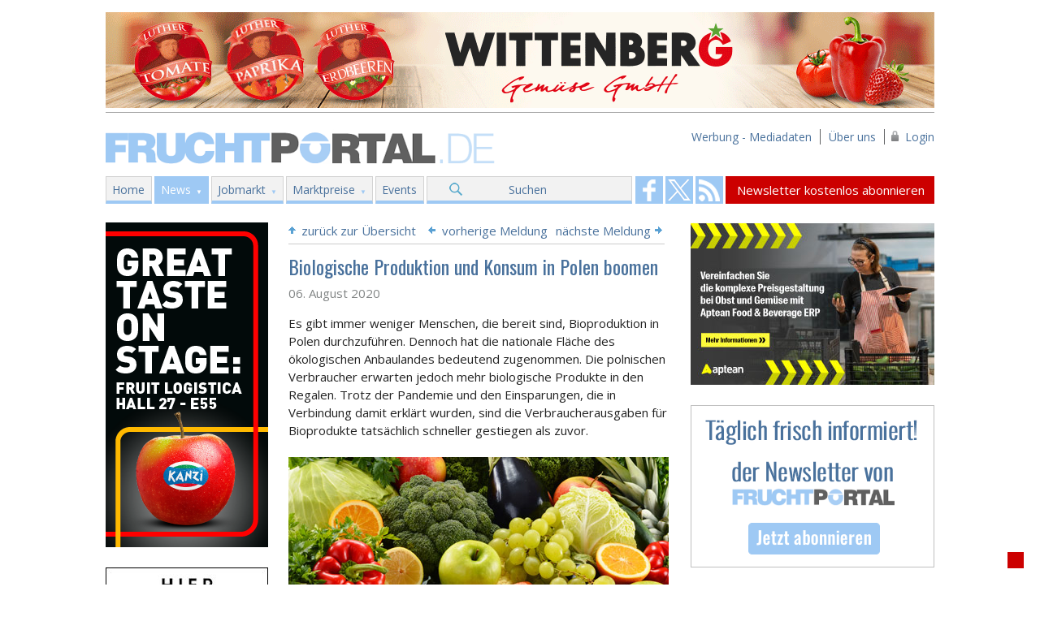

--- FILE ---
content_type: text/html; charset=UTF-8
request_url: https://www.fruchtportal.de/news/artikel/045140/biologische-produktion-und-konsum-in-polen-boomen
body_size: 5625
content:
<!DOCTYPE html> 
<!--[if lt IE 7]>      <html class="no-js lt-ie9 lt-ie8 lt-ie7"> <![endif]-->
<!--[if IE 7]>         <html class="no-js lt-ie9 lt-ie8"> <![endif]-->
<!--[if IE 8]>         <html class="no-js lt-ie9"> <![endif]-->
<!--[if gt IE 8]><!--> <html class="no-js"> <!--<![endif]-->
    <head>
        <meta charset="utf-8" />
        <link rel="shortcut icon" href="https://www.fruchtportal.de/images/favicon.png" type="image/x-icon" />
        <META HTTP-EQUIV="CACHE-CONTROL" CONTENT="NO-CACHE">
        <meta name="viewport" content="width=device-width, initial-scale=1" />
        <meta http-equiv="X-UA-Compatible" content="IE=edge" />
        <title>Biologische Produktion und Konsum in Polen boomen ‹  Fruchtportal</title>
                    <meta name="description" content="Das online Portal für den Fruchthandel mit aktuellen Nachrichten aus Obst-und Gemüsehandel" />
                    
        <meta name="keywords" content="fruchthandel,marktpreise,obst,gemuse" />            
        <meta content="index,follow" name="robots" />
        <meta name="google-translate-customization" content="cff359acd0baa891-42fc5ec58b32b859-g19fd9265d11c7a61-13"/>

                        <meta property="og:title" content="Biologische Produktion und Konsum in Polen boomen"/>
                <meta property="og:type" content="article"/>
                <meta property="og:description" content="Es gibt immer weniger Menschen, die bereit sind, Bioproduktion in Polen durchzuf&uuml;hren. Dennoch hat die nationale Fl&auml;che des &ouml;kologischen Anbaulandes bedeutend zugenommen. Die..."/>
                <meta property="og:site_name" content="Fruchtportal"/>
                <meta property="og:url" content="https://www.fruchtportal.de/artikel/biologische-produktion-und-konsum-in-polen-boomen/045140"/>
                <meta property="og:image" content="https://www.fruchtportal.de/media/images/Foto's%20468%20px%20Shutterstock/shutterstock_227550832%20Bio%20Gemuese%20asorti.jpg"/>
                <meta property="twitter:card" content="summary_large_image"/>
                <meta property="twitter:site" content="@fruchtportal"/>
                <meta property="twitter:title" content="Biologische Produktion und Konsum in Polen boomen"/>
                <meta property="twitter:description" content="Es gibt immer weniger Menschen, die bereit sind, Bioproduktion in Polen durchzuf&uuml;hren. Dennoch hat die nationale Fl&auml;che des &ouml;kologischen Anbaulandes bedeutend zugenommen. Die..."/>
                <meta property="twitter:image" content="https://www.fruchtportal.de/media/images/Foto's%20468%20px%20Shutterstock/shutterstock_227550832%20Bio%20Gemuese%20asorti.jpg"/>
                        
        <link href='https://fonts.googleapis.com/css?family=Open+Sans:400,700|Oswald:300,400' rel='stylesheet' type='text/css' />
        <link rel="stylesheet" href="https://www.fruchtportal.de/css/normalize.css">
        <link rel="stylesheet" href="https://www.fruchtportal.de/css/main.css">
        <link rel="stylesheet" href="https://www.fruchtportal.de/css/jquery-ui-1.10.4.min.css">
                
                        
        <script src="https://www.fruchtportal.de/js/vendor/modernizr-2.6.2.min.js"></script>
        <!-- Start Cookie Plugin -->

        <script type="text/javascript">
          window.cookieconsent_options = {
          message: 'Diese Website nutzt Cookies, um bestmögliche Funktionalität bieten zu können.',
          dismiss: 'Ok, verstanden',
          learnMore: 'Mehr Infos',
          link: 'https://www.fruchtportal.de/service/cookies',
          theme: 'dark-top'
         };
        </script>
        <script type="text/javascript" src="https://s3.amazonaws.com/valao-cloud/cookie-hinweis/script.js"></script>
        <!-- Ende Cookie Plugin -->
    </head>
    <body>
        <!--[if lt IE 7]>
            <p class="browsehappy">You are using an <strong>outdated</strong> browser. Please <a href="http://browsehappy.com/">upgrade your browser</a> to improve your experience.</p>
        <![endif]-->       
        <div class="fp-wrapper">
                                        <div class="header-banner">
                    <a href="https://www.fruchtportal.de/external/5e86426a" target="_blank">
                        <img src="https://www.fruchtportal.de/banners/09216d30c6fb3e0f645976e5049b5961.gif" width="1020" alt="Wittenberg Gemüse / Elite Frische Service GmbH" />
                    </a>
                </div>
                        
            <header>
                <div id="logo">
                    <a href="https://www.fruchtportal.de/">Fruchtportal.de</a>
                </div>
                <div class="sub-menu">
                    <ul>
                        <li><a href="https://www.fruchtportal.de/werbung/mediadaten">Werbung - Mediadaten</a></li>
                        <li><a href="https://www.fruchtportal.de/service/ueber-uns">&Uuml;ber uns</a></li>
                                                    <li class="login">
                            	<a href="#" class="login">Login</a>
                            	<ul class="loginbar">
	                            	<li><a href="https://www.fruchtportal.de/kunden/login" >Login</a></li>
	                            	<li><a href="https://www.fruchtportal.de/kunden/registrieren" >Registrieren</a></li>
	                            </ul>
                           	</li>
                            
                                            </ul>
                </div>
            </header>

            <div class="nav-wrapper">
                <nav role="navigation">
                                            <ul class="main-menu ">
                            <li class="menu-home ">
                                <a href="https://www.fruchtportal.de/">Home</a>
                            </li>
                                                            <li class="menu-news curent has-sub ">
                                    <a href="https://www.fruchtportal.de/news">News</a>
                                                                                                                    <ul class="main-sub-menu">
                                                                                    <li>
                                                                                                    <a href="https://www.fruchtportal.de/news/aktuelles">Nachrichten aus dem Fruchthandel</a>
                                                                                            </li>
                                                                                    <li>
                                                                                                    <a href="https://www.fruchtportal.de/news/archive">Newsarchiv</a>
                                                                                            </li>
                                                                                    <li>
                                                                                                    <a href="https://www.fruchtportal.de/newsletter">Newsletter kostenlos abonnieren</a>
                                                                                            </li>
                                                                                    <li>
                                                                                                    <a href="https://www.fruchtportal.de/news/einsenden">News einsenden</a>
                                                                                            </li>
                                                                                    <li>
                                                                                                    <a href="https://www.fruchtportal.de/news/rss-abonnieren">RSS abonnieren</a>
                                                                                            </li>
                                                                                </ul>
                                                                    </li>
                                                            <li class="menu-jobs  has-sub ">
                                    <a href="https://www.fruchtportal.de/jobs">Jobmarkt</a>
                                                                                                                    <ul class="main-sub-menu">
                                                                                    <li>
                                                                                                    <a href="https://www.fruchtportal.de/stellenangebote">Aktuelle Stellenangebote</a>
                                                                                            </li>
                                                                                    <li>
                                                                                                    <a href="https://www.fruchtportal.de/jobs/stellenanzeige">Stellenangebot eintragen (+ Info)</a>
                                                                                            </li>
                                                                                </ul>
                                                                    </li>
                                                            <li class="menu-marktpreise  has-sub ">
                                    <a href="https://www.fruchtportal.de/marktpreise">Marktpreise</a>
                                                                                                                    <ul class="main-sub-menu">
                                                                                    <li>
                                                                                                    <a href="https://www.fruchtportal.de/marktpreise/ble-markt-und-preisbericht">BLE Markt- und Preisbericht</a>
                                                                                            </li>
                                                                                    <li>
                                                                                                    <a href="https://www.fruchtportal.de/marktpreise/auktionspreise-gemuese-spanien">Auktionspreise Gemüse Spanien</a>
                                                                                            </li>
                                                                                </ul>
                                                                    </li>
                                                            <li class="menu-events   ">
                                    <a href="https://www.fruchtportal.de/events">Events</a>
                                                                    </li>
                                                        <li class="menu-suchen ">
                                <a href="https://www.fruchtportal.de/news/suchen">Suchen</a>
                            </li>
                        </ul>
                                    </nav>

                <div class="utililty-bar" style="display:none;">
                    <a href="https://www.fruchtportal.de/news/suchen">SUCHEN</a>
                </div>

                <div class="social-bar">
                    <a href="https://www.facebook.com/fruchtportal" target="_blank" class="facebook">Fruchtportal on FaceBook</a>                    <a href="https://twitter.com/fruchtportal" target="_blank" class="twitter">Fruchtportal on FaceBook</a>                    <a href="https://www.fruchtportal.de/news/rss" class="rss" target="_blank">Fruchtportal on FaceBook</a>                </div>

                <div class="newsletter-bar">
                    <a href="https://www.fruchtportal.de/newsletter">Newsletter kostenlos abonnieren</a>                </div>
            </div>
            
            <div class="clearfix"></div>
            
                        <div class="BreadcrumbList">
                <ol itemscope itemtype="http://schema.org/BreadcrumbList">
                                                    <li itemprop="itemListElement" itemscope itemtype="http://schema.org/ListItem">
                      <a itemprop="item" href="https://www.fruchtportal.de/">
                          <span itemprop="name">Home</span>
                      </a>
                       &raquo;                       <meta itemprop="position" content="1" />
                    </li>
                                                        <li itemprop="itemListElement" itemscope itemtype="http://schema.org/ListItem">
                      <a itemprop="item" href="https://www.fruchtportal.de/news">
                          <span itemprop="name">News</span>
                      </a>
                       &raquo;                       <meta itemprop="position" content="2" />
                    </li>
                                                        <li itemprop="itemListElement" itemscope itemtype="http://schema.org/ListItem">
                      <a itemprop="item" href="https://www.fruchtportal.de/artikel/biologische-produktion-und-konsum-in-polen-boomen/045140">
                          <span itemprop="name">Biologische Produktion und Konsum in Polen boomen</span>
                      </a>
                                            <meta itemprop="position" content="3" />
                    </li>
                                                    </ol>
            </div>
            
            <div class="clearfix"></div>
                        
            <div class="content-body-wrapper">
                <div class="main-content-wrapper">
                                            <div class="left-sidebar-wrapper">
                                        <div class="skyscraper">
                    <a href="https://www.fruchtportal.de/external/c4368d65" target="_blank">
                        <img src="https://www.fruchtportal.de/banners/7b5d849a9f4e3266748e0135a9f40133.png" alt="Kanzi" width="200"/>
                    </a>
                </div>
                                                <div class="skyscraper">
                    <a href="https://www.fruchtportal.de/external/d3ce19d7" target="_blank">
                        <img src="https://www.fruchtportal.de/banners/0362754a89e48530b20c5e440be01c6f.jpg" alt="Fruchtportal_Werbung" width="200"/>
                    </a>
                </div>
                            
        
        
    </div>                    
                        
                    
<div class="content">
    <div class="top_links">
        <div class="top_link_back">
            <span></span>
            <a href="https://www.fruchtportal.de/news">zur&uuml;ck zur &Uuml;bersicht</a>
        </div>
        <div class="top_link_prev_next">
                        <div class="top_link_prev">
                <a href="https://www.fruchtportal.de/artikel/kuba-startet-mit-produktion-von-vielversprechender-neuer-ananassorte/045141">vorherige Meldung</a>                <span></span>
            </div>
                                        <div class="top_link_next">
                    <span></span>
                    <a href="https://www.fruchtportal.de/artikel/dbv-insektenschutzgesetz-entwurf-geht-am-ziel-vorbei/045148">n&auml;chste Meldung</a>                </div>
                    </div>
    </div>
        <div class="news-wrapper">
        

        <h1>
                        
            Biologische Produktion und Konsum in Polen boomen
                    </h1>

        

        <div class="h1-sub">06. August 2020</div>
        <div class="news-body">
            <p>Es gibt immer weniger Menschen, die bereit sind, Bioproduktion in Polen durchzuf&uuml;hren. Dennoch hat die nationale Fl&auml;che des &ouml;kologischen Anbaulandes bedeutend zugenommen. Die polnischen Verbraucher<!--more--> erwarten jedoch mehr biologische Produkte in den Regalen. Trotz der Pandemie und den Einsparungen, die in Verbindung damit erkl&auml;rt wurden, sind die Verbraucherausgaben f&uuml;r Bioprodukte tats&auml;chlich schneller gestiegen als zuvor.<br />
<br />
<img alt="Bildquelle: Shutterstock.com Bio" src="https://www.fruchtportal.de/media/images/Foto's%20468%20px%20Shutterstock/shutterstock_227550832%20Bio%20Gemuese%20asorti.jpg" style="height:315px; width:468px" /><br />
<em>Bildquelle: <a href="http://www.shutterstock.com/pic-227550832/stock-photo-composition-with-assorted-raw-organic-vegetables.html?src=hQLZq4REMhp4C3r9HPqG7g-1-0" target="_blank">Shutterstock.com</a></em></p>

<p>Wie &bdquo;Agroberichten Buitenland&ldquo; berichtet, wird die Fl&auml;che f&uuml;r biologische Produktion laut Annahme des European Green Deal in der EU auf 25% anwachsen! Heute sind es auf europ&auml;ischer Ebene 7%, wovon 3% in Polen sind. Und den neusten Daten von der Inspektion f&uuml;r Handelsqualit&auml;t von Agrarlebensmittelprodukten zufolge verbessert sich die Situation biologischer Landwirtschaft.</p>

<p>Ende 2019 nutzten 20.144 Erzeuger in Polen &ouml;kologische Methoden, die eine Gesamtfl&auml;che von 507.637,13 ha abdeckten. Zum Vergleich, ein Jahr zuvor waren es 405 Bioerzeuger mehr, aber sie f&uuml;hrten ihre Produktion auf 484.676,15 ha durch. Die polnische Fl&auml;che &ouml;kologischen Anbaulandes hat somit w&auml;hrend des Jahres um fast 23.000 ha zugenommen!</p>

<p>Letztes Jahr waren 18.3637 Erzeuger mit biologischer, typischer Landwirtschaftsproduktion besch&auml;ftigt, was 570 weniger als eine Jahr zuvor sind.</p>

<p>Zudem gaben die Polen einer Umfrage von Nielsen zufolge in den letzten 12 Monaten eine Gesamtmenge von &uuml;ber 700 Millionen PLN oder 158,56 Millionen EUR f&uuml;r Bioprodukte aus, aber die Gesamtmenge ist noch h&ouml;her. Die Daten beinhalten nicht Frischobst und -gem&uuml;se, das nach Gewicht verkauft wird, oder den gesamten Internethandel, und der Anstieg wird immer deutlicher. (Quelle: farmer.pl, rp.pl)<br />
<br />
Quelle: Min LNV /Agroberichtenbuitenland</p>            <p style="margin-top: 0; float: left;">
                Veröffentlichungsdatum: 06.08.2020                <div class="bottom_link_back" style="float: right;">
		            <span></span>
		            <a href="https://www.fruchtportal.de/news">zur&uuml;ck zur &Uuml;bersicht</a>
		        </div>
            </p>
            
        </div>
    </div>
    
    
    <div class="social_share" style="margin: -20px 0 10px; padding: 10px 0 10px; border-top: 1px solid #CCC; border-bottom: 1px solid #CCC; float: left; width: 468px;">
    	<!-- AddThis Button BEGIN -->
            <div class="addthis_native_toolbox" style="float: left; margin-top: 5px;"></div>
            <script type="text/javascript" src="//s7.addthis.com/js/300/addthis_widget.js#pubid=ra-53ca4bd0725d9f1c" async="async"></script>

	    <a href="https://www.fruchtportal.de/news/drucken/045140/biologische-produktion-und-konsum-in-polen-boomen" style="float: right;" target="_blank" title="Artikel ausdrucken"><img src="https://www.fruchtportal.de/images/printen.png" width="32" heigth="32"/></a>
	    

	    <!-- AddThis Button END -->
    </div>
    
    <div class="bottom_links">
        
        <div class="bottom_link_prev_next">
                        <div class="bottom_link_prev">
                <span></span>vorherige Meldung
                <p>
                    <a href="https://www.fruchtportal.de/artikel/kuba-startet-mit-produktion-von-vielversprechender-neuer-ananassorte/045141">Kuba startet mit Produktion von vielversprechender neuer Ananassorte</a>                </p>
            </div>
                                        <div class="bottom_link_next">
                    n&auml;chste Meldung<span></span>
                    <p>
                        <a href="https://www.fruchtportal.de/artikel/dbv-insektenschutzgesetz-entwurf-geht-am-ziel-vorbei/045148">DBV: Insektenschutzgesetz - Entwurf geht am Ziel vorbei</a>                    </p>
                </div>
                    </div>
    </div>
    
                        <div class="banner">
                <a href="https://www.fruchtportal.de/external/25e6756f" target="_blank" rel="nofollow">
                    <img src="https://www.fruchtportal.de/banners/f0ced22d5d94d4a4e50cae745ec7f71a.gif" width="468" alt="Agropizarra" />
                </a>
            </div>
                
    <div class="news-tags">
        <div class="news-cat">
            <h4>Schlagw&ouml;rter</h4>
            Biologisch, Produktion, Konsum, Polen, boomen        </div>
    </div>

</div>
                    
                                                        <!-- einde main-content-wrapper -->
                </div>
                
                                    <div class="right-sidebar-wrapper">
                                        <div class="banner">
                    <a href="https://www.fruchtportal.de/external/694ec191" target="_blank" rel="nofollow">
                        <img src="https://www.fruchtportal.de/banners/5a4052e69864c6e0e9601babf851226b.jpg" alt="aptean" width="300"/>
                    </a>
                </div>
                                                <div class="banner">
                    <a href="https://www.fruchtportal.de/external/d0de0a3e" target="_parent" rel="nofollow">
                        <img src="https://www.fruchtportal.de/banners/acd2eed932f1b7e399aba946b4d80b3c.png" alt="Fruchtportal Newsletter" width="300"/>
                    </a>
                </div>
                        
        
                                        <div class="banner">
                    <a href="https://www.fruchtportal.de/external/02c5af07" target="_blank" rel="nofollow">
                        <img src="https://www.fruchtportal.de/banners/3cb429b8415d663d21c75a97d05b8665.png" alt="VON HERZEN Biobauern Österreich" width="300"/>
                    </a>
                </div>
                        
    </div>                            </div>
            
            <div class="clearfix"></div>
            
            <div class="footer-wrapper">
            	<div class="footer-pages">
            		<table style="max-width:100%; width:100%">
	<tbody>
		<tr>
			<td style="vertical-align:top">
			<p><strong>News</strong><br />
			<a href="https://www.fruchtportal.de">Aktuelles</a><br />
			<a href="https://www.fruchtportal.de/news/archive">Newsarchiv</a><br />
			<a href="https://www.fruchtportal.de/newsletter">Newsletter abonnieren</a><br />
			<a href="https://www.fruchtportal.de/news/einsenden">News einsenden</a><br />
			<a href="https://www.fruchtportal.de/news/rss-abonnieren">RSS abonnieren</a></p>
			</td>
			<td style="vertical-align:top">
			<p><strong>Jobmarkt</strong><br />
			<a href="https://www.fruchtportal.de/jobs/angebote">Stellenangebote</a><br />
			<a href="https://www.fruchtportal.de/jobs/stellenanzeige-aufgeben">Stellenangebot aufgeben</a></p>
			</td>
			<td style="vertical-align:top">
			<p><strong>Events</strong><br />
			<a href="https://www.fruchtportal.de/events/ubersicht">Messen und Events</a></p>

			<p><strong>Kolumn</strong><br />
			<a href="https://www.fruchtportal.de/kolumne/kolumn">Kolumne Fritz Prem</a></p>

			<p>&nbsp;</p>
			</td>
			<td style="vertical-align:top">
			<p><strong>Marktpreise</strong><br />
			<a href="https://www.fruchtportal.de/marktpreise/ble-markt-und-preisbericht">BLE Markt- und Preisbericht</a><br />
			<a href="https://www.fruchtportal.de/marktpreise/auktionspreise-gemuese-spanien">Auktionspreise Gem&uuml;se Spanien</a><br />
			<br />
			<strong>Werbung</strong><br />
			<a href="https://www.fruchtportal.de/werbung/mediadaten">Werbung -Mediadaten</a></p>
			</td>
			<td style="vertical-align:top">
			<p><a href="https://www.fruchtportal.de/newsletter"><img alt="" src="https://www.fruchtportal.de/media/images/newsletter_footer.png" style="height:73px; width:195px" /></a></p>

			<p><span style="color:#FFFFFF"><strong>Fruchtportal</strong></span><br />
			<strong><a href="https://www.fruchtportal.de/service/impressum">Impressum</a>&nbsp;|&nbsp;<a href="http://www.fruchtportal.de/service/datenschutz">Datenschutz</a>&nbsp;|&nbsp;<a href="https://www.fruchtportal.de/service/kontakt">Kontakt</a></strong></p>
			</td>
		</tr>
		<tr>
			<td colspan="5" style="text-align:center; vertical-align:top">
			<hr /><a href="https://fruchtportal.de/mobil" target="_blank">Zur mobilen Ansicht von fruchtportal.de</a>&nbsp; &nbsp;<img alt="" src="https://www.fruchtportal.de/media/images/X-%20AFBEELDINGEN%20LAYOUT/Algemeen/Arrow_right.png" style="height:9px; width:9px" /></td>
		</tr>
		<tr>
			<td colspan="5" style="vertical-align:top"><strong>&nbsp;</strong></td>
		</tr>
		<tr>
			<td colspan="5" style="vertical-align:top">
			<p>&nbsp;</p>
			</td>
		</tr>
		<tr>
			<td colspan="5" style="vertical-align:top">
			<p>&nbsp;</p>
			</td>
		</tr>
	</tbody>
</table>            	</div>
                <div class="footer-copyright">
                    <span class="copyright"><strong>Fruchtportal</strong> &copy; 2004 - 2026</span><br/>
                    Online Fachzeitschrift f&uuml;r den internationalen Handel mit frischem Obst und Gem&uuml;se
                </div>
            </div>
        </div>

        <script src="//ajax.googleapis.com/ajax/libs/jquery/1.10.2/jquery.min.js"></script>
        <script>window.jQuery || document.write('<script src="https://www.fruchtportal.de/js/vendor/jquery-1.10.2.min.js"><\/script>')</script>
        <script src="https://www.fruchtportal.de/js/vendor/jquery-ui-1.10.4.min.js"></script>
                <script src="https://www.fruchtportal.de/js/plugins.js"></script>
        
                                    <script type="text/javascript" src="https://www.fruchtportal.de/js/pages/artikel.js"></script>
                                                   
        <script type="text/javascript">
        var gaJsHost = (("https:" == document.location.protocol) ? "https://ssl." : "http://www.");
        document.write(unescape("%3Cscript src='" + gaJsHost + "google-analytics.com/ga.js' type='text/javascript'%3E%3C/script%3E"));
        </script>
        <script type="text/javascript">
        try {
        var pageTracker = _gat._getTracker("UA-616081-1");
        pageTracker._trackPageview();
        } catch(err) {}</script>
             
    <div class="fixed-translate-bar">
        <div id="google_translate_element"></div>
        <script type="text/javascript">
            function googleTranslateElementInit() {
              new google.translate.TranslateElement({pageLanguage: 'de', layout: google.translate.TranslateElement.InlineLayout.SIMPLE, autoDisplay: false}, 'google_translate_element');
            }
        </script>
        <script type="text/javascript" src="//translate.google.com/translate_a/element.js?cb=googleTranslateElementInit"></script>
    </div>   
    </body>
</html>